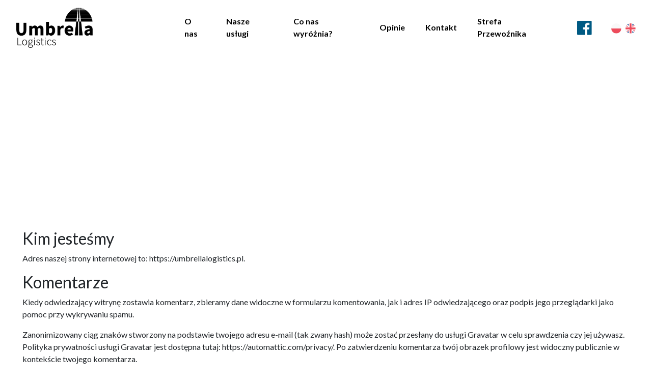

--- FILE ---
content_type: text/html; charset=UTF-8
request_url: https://umbrellalogistics.pl/?page_id=3
body_size: 5561
content:
<!DOCTYPE html>
<html class="no-js" lang="pl">
<head>
	
	<meta charset="utf-8">
	<link rel="stylesheet" media="print" onload="this.onload=null;this.media='all';" id="ao_optimized_gfonts" href="https://fonts.googleapis.com/css?family=Lato:italic00,300,400,700,900&amp;display=swap"><link rel="preconnect" href="https://fonts.googleapis.com">
<link rel="preconnect" href="https://fonts.gstatic.com" crossorigin>

	<meta name="description" content="">
	<meta name="viewport" content="width=device-width, initial-scale=1">
		<meta property="og:title" content="" />
	<link media="all" href="https://umbrellalogistics.pl/wp-content/cache/autoptimize/css/autoptimize_a259d772c93d817b1faa370292361497.css" rel="stylesheet"><title>Polityka prywatności - Umbrella Logistics</title>
	<meta name='robots' content='index, follow, max-image-preview:large, max-snippet:-1, max-video-preview:-1' />

	<!-- This site is optimized with the Yoast SEO plugin v20.5 - https://yoast.com/wordpress/plugins/seo/ -->
	<link rel="canonical" href="https://umbrellalogistics.pl/?page_id=3" />
	<meta property="og:locale" content="pl_PL" />
	<meta property="og:type" content="article" />
	<meta property="og:title" content="Polityka prywatności - Umbrella Logistics" />
	<meta property="og:description" content="Kim jesteśmy Adres naszej strony internetowej to: https://umbrellalogistics.pl. Komentarze Kiedy odwiedzający witrynę zostawia komentarz, zbieramy dane widoczne w formularzu komentowania, jak i adres IP odwiedzającego oraz podpis jego przeglądarki jako pomoc przy wykrywaniu spamu. Zanonimizowany ciąg znaków stworzony na podstawie twojego adresu e-mail (tak zwany hash) może zostać przesłany do usługi Gravatar w celu sprawdzenia [&hellip;]" />
	<meta property="og:url" content="https://umbrellalogistics.pl/?page_id=3" />
	<meta property="og:site_name" content="Umbrella Logistics" />
	<meta property="article:modified_time" content="2021-11-02T11:32:25+00:00" />
	<meta name="twitter:card" content="summary_large_image" />
	<meta name="twitter:label1" content="Szacowany czas czytania" />
	<meta name="twitter:data1" content="3 minuty" />
	<script type="application/ld+json" class="yoast-schema-graph">{"@context":"https://schema.org","@graph":[{"@type":"WebPage","@id":"https://umbrellalogistics.pl/?page_id=3","url":"https://umbrellalogistics.pl/?page_id=3","name":"Polityka prywatności - Umbrella Logistics","isPartOf":{"@id":"https://umbrellalogistics.pl/#website"},"datePublished":"2021-09-27T12:13:32+00:00","dateModified":"2021-11-02T11:32:25+00:00","breadcrumb":{"@id":"https://umbrellalogistics.pl/?page_id=3#breadcrumb"},"inLanguage":"pl-PL","potentialAction":[{"@type":"ReadAction","target":["https://umbrellalogistics.pl/?page_id=3"]}]},{"@type":"BreadcrumbList","@id":"https://umbrellalogistics.pl/?page_id=3#breadcrumb","itemListElement":[{"@type":"ListItem","position":1,"name":"Strona główna","item":"https://umbrellalogistics.pl/"},{"@type":"ListItem","position":2,"name":"Polityka prywatności"}]},{"@type":"WebSite","@id":"https://umbrellalogistics.pl/#website","url":"https://umbrellalogistics.pl/","name":"Umbrella Logistics","description":"Sprawdzony partner w biznesie.","publisher":{"@id":"https://umbrellalogistics.pl/#organization"},"potentialAction":[{"@type":"SearchAction","target":{"@type":"EntryPoint","urlTemplate":"https://umbrellalogistics.pl/?s={search_term_string}"},"query-input":"required name=search_term_string"}],"inLanguage":"pl-PL"},{"@type":"Organization","@id":"https://umbrellalogistics.pl/#organization","name":"Umbrella Logistics","url":"https://umbrellalogistics.pl/","logo":{"@type":"ImageObject","inLanguage":"pl-PL","@id":"https://umbrellalogistics.pl/#/schema/logo/image/","url":"https://umbrellalogistics.pl/wp-content/uploads/2024/02/cropped-umbrella_logistics-logo.png","contentUrl":"https://umbrellalogistics.pl/wp-content/uploads/2024/02/cropped-umbrella_logistics-logo.png","width":230,"height":121,"caption":"Umbrella Logistics"},"image":{"@id":"https://umbrellalogistics.pl/#/schema/logo/image/"}}]}</script>
	<!-- / Yoast SEO plugin. -->


<link href='https://fonts.gstatic.com' crossorigin='anonymous' rel='preconnect' />
<link rel="alternate" title="oEmbed (JSON)" type="application/json+oembed" href="https://umbrellalogistics.pl/index.php?rest_route=%2Foembed%2F1.0%2Fembed&#038;url=https%3A%2F%2Fumbrellalogistics.pl%2F%3Fpage_id%3D3" />
<link rel="alternate" title="oEmbed (XML)" type="text/xml+oembed" href="https://umbrellalogistics.pl/index.php?rest_route=%2Foembed%2F1.0%2Fembed&#038;url=https%3A%2F%2Fumbrellalogistics.pl%2F%3Fpage_id%3D3&#038;format=xml" />




<link rel='stylesheet' id='dashicons-css' href='https://umbrellalogistics.pl/wp-includes/css/dashicons.min.css?ver=6e0728ebb67d668afa587a54f804e703' type='text/css' media='all' />









<script type="text/javascript" src="https://umbrellalogistics.pl/wp-includes/js/jquery/jquery.min.js?ver=3.7.1" id="jquery-core-js"></script>


<link rel="https://api.w.org/" href="https://umbrellalogistics.pl/index.php?rest_route=/" /><link rel="alternate" title="JSON" type="application/json" href="https://umbrellalogistics.pl/index.php?rest_route=/wp/v2/pages/3" /><link rel="EditURI" type="application/rsd+xml" title="RSD" href="https://umbrellalogistics.pl/xmlrpc.php?rsd" />
<!-- start Simple Custom CSS and JS -->
<script>
  (function(){
  const  cz = document.createElement("script");
  cz.type = "text/javascript";
  cz.async = true;
  cz.src = "https://zone.cargo.link/contractor-zone.min.js"
  document.getElementsByTagName("head")[0].appendChild(cz)
  })();
</script>
<!-- end Simple Custom CSS and JS -->
<script>document.createElement( "picture" );if(!window.HTMLPictureElement && document.addEventListener) {window.addEventListener("DOMContentLoaded", function() {var s = document.createElement("script");s.src = "https://umbrellalogistics.pl/wp-content/plugins/webp-express/js/picturefill.min.js";document.body.appendChild(s);});}</script><link rel="icon" href="https://umbrellalogistics.pl/wp-content/uploads/2021/11/cropped-favicon-e1635863847374-32x32.png" sizes="32x32" />
<link rel="icon" href="https://umbrellalogistics.pl/wp-content/uploads/2021/11/cropped-favicon-e1635863847374-192x192.png" sizes="192x192" />
<link rel="apple-touch-icon" href="https://umbrellalogistics.pl/wp-content/uploads/2021/11/cropped-favicon-e1635863847374-180x180.png" />
<meta name="msapplication-TileImage" content="https://umbrellalogistics.pl/wp-content/uploads/2021/11/cropped-favicon-e1635863847374-270x270.png" />
		
			<script>
		window.jQuery = window.$ = jQuery;
	</script> 
</head>
<body data-rsssl=1 class="privacy-policy wp-singular page-template-default page page-id-3 wp-custom-logo wp-theme-theme">
	<header class="header-nav">
		<div class="my-container">
			<div class="row dfa">
				<div class="col-lg-3 col-4">
					<div class="logo">
						<a href="/">
							<picture><source srcset="https://umbrellalogistics.pl/wp-content/webp-express/webp-images/uploads/2024/02/cropped-umbrella_logistics-logo.png.webp" type="image/webp"><img alt="logo" width="190px" height="64px" class="img-fluid webpexpress-processed" src="https://umbrellalogistics.pl/wp-content/uploads/2024/02/cropped-umbrella_logistics-logo.png"></picture>						</a>
					</div>
				</div>
				<div class="mobile-hamburger">
					<div class="open-navigation">
						<div class="hamburger" id="hamburger-1">
							<span class="line"></span>
							<span class="line"></span>
							<span class="line"></span>
						</div>
					</div>
				</div>
				<div class="col-lg-9 col-12 safari">
					<div class="wrap-navi">
						<div class="menu-main-menu-container"><ul id="menu-main-menu" class="navbar-nav" itemscope itemtype="http://www.schema.org/SiteNavigationElement"><li  id="menu-item-53" class="menu-item menu-item-type-custom menu-item-object-custom menu-item-53 nav-item"><a itemprop="url" href="#o-nas" class="nav-link"><span itemprop="name">O nas</span></a></li>
<li  id="menu-item-54" class="menu-item menu-item-type-custom menu-item-object-custom menu-item-54 nav-item"><a itemprop="url" href="#nasze-uslugi" class="nav-link"><span itemprop="name">Nasze usługi</span></a></li>
<li  id="menu-item-55" class="menu-item menu-item-type-custom menu-item-object-custom menu-item-55 nav-item"><a itemprop="url" href="#co-nas-wyroznia" class="nav-link"><span itemprop="name">Co nas wyróżnia?</span></a></li>
<li  id="menu-item-57" class="menu-item menu-item-type-custom menu-item-object-custom menu-item-57 nav-item"><a itemprop="url" href="#opinie" class="nav-link"><span itemprop="name">Opinie</span></a></li>
<li  id="menu-item-58" class="menu-item menu-item-type-custom menu-item-object-custom menu-item-58 nav-item"><a itemprop="url" href="#kontakt" class="nav-link"><span itemprop="name">Kontakt</span></a></li>
<li  id="menu-item-399" class="menu-item menu-item-type-custom menu-item-object-custom menu-item-399 nav-item"><a itemprop="url" href="https://www.cargo.link/pl/#cl-contractor-zone" class="nav-link"><span itemprop="name">Strefa Przewoźnika</span></a></li>
<li  id="menu-item-289" class="menu-item menu-item-type-custom menu-item-object-custom menu-item-289 nav-item"><a target="_blank" rel="noopener noreferrer" itemprop="url" href="https://www.facebook.com/Umbrella-Logistics-101460838405862" class="nav-link menu-image-title-hide menu-image-not-hovered"><span itemprop="name"><span class="menu-image-title-hide menu-image-title">Facebook</span><img width="24" height="24" src="https://umbrellalogistics.pl/wp-content/uploads/2021/10/fb.svg" class="menu-image menu-image-title-hide" alt="" decoding="async" /></span></a></li>
<li  id="menu-item-288-pl" class="lang-item lang-item-4 lang-item-pl current-lang lang-item-first menu-item menu-item-type-custom menu-item-object-custom menu-item-288-pl nav-item"><a itemprop="url" href="https://umbrellalogistics.pl/?page_id=3" class="nav-link" hreflang="pl-PL" lang="pl-PL"><span itemprop="name"><img src="/wp-content/polylang/pl_PL.svg" alt="Polski" /></span></a></li>
<li  id="menu-item-288-en" class="lang-item lang-item-6 lang-item-en no-translation menu-item menu-item-type-custom menu-item-object-custom menu-item-288-en nav-item"><a itemprop="url" href="https://umbrellalogistics.pl/?lang=en" class="nav-link" hreflang="en-GB" lang="en-GB"><span itemprop="name"><img src="/wp-content/polylang/en_GB.svg" alt="English" /></span></a></li>
</ul></div>						<!--<img src="/wp-content/themes/theme/assets/img/fb.svg" alt="">-->

					</div>
				</div>
			</div>
		</div>
	</div>
</header> 
	<div class="header-bg" style="background-image: url();">
		<div class="container my-container">
			<div class="header-present">
				<h1>Polityka prywatności</h1>
			</div>
		</div>
	</div>
<div class="my-container container mt-5 mb-5">
	
<h2 class="wp-block-heading">Kim jesteśmy</h2>



<p>Adres naszej strony internetowej to: https://umbrellalogistics.pl.</p>



<h2 class="wp-block-heading">Komentarze</h2>



<p>Kiedy odwiedzający witrynę zostawia komentarz, zbieramy dane widoczne w formularzu komentowania, jak i adres IP odwiedzającego oraz podpis jego przeglądarki jako pomoc przy wykrywaniu spamu.</p>



<p>Zanonimizowany ciąg znaków stworzony na podstawie twojego adresu e-mail (tak zwany hash) może zostać przesłany do usługi Gravatar w celu sprawdzenia czy jej używasz. Polityka prywatności usługi Gravatar jest dostępna tutaj: https://automattic.com/privacy/. Po zatwierdzeniu komentarza twój obrazek profilowy jest widoczny publicznie w kontekście twojego komentarza.</p>



<h2 class="wp-block-heading">Media</h2>



<p>Jeśli jesteś zarejestrowanym użytkownikiem i wgrywasz na witrynę obrazki, powinieneś unikać przesyłania obrazków z tagami EXIF lokalizacji. Odwiedzający stronę mogą pobrać i odczytać pełne dane lokalizacyjne z obrazków w witrynie.</p>



<h2 class="wp-block-heading">Ciasteczka</h2>



<p>Jeśli zostawisz na naszej witrynie komentarz, będzie można wybrać opcję zapisu twojej nazwy, adresu e-mail i adresu strony internetowej w ciasteczkach, dzięki którym podczas pisania kolejnych komentarzy powyższe informacje będą już dogodnie uzupełnione. Ciasteczka wygasają po roku.</p>



<p>Jeśli odwiedzisz stronę logowania, utworzymy tymczasowe ciasteczko na potrzeby sprawdzenia czy twoja przeglądarka akceptuje ciasteczka. Nie zawiera ono żadnych danych osobistych i zostanie usunięte, kiedy przeglądarka zostanie zamknięta.</p>



<p>Podczas logowania tworzymy dodatkowo kilka ciasteczek potrzebnych do zapisu twoich informacji logowania oraz wybranych opcji ekranu. Ciasteczka logowania wygasają po dwóch dniach, a opcji ekranu po roku. Jeśli zaznaczysz opcję „Pamiętaj mnie”, logowanie wygaśnie po dwóch tygodniach. Jeśli wylogujesz się ze swojego konta, ciasteczka logowania zostaną usunięte.</p>



<p>Jeśli zmodyfikujesz albo opublikujesz artykuł, w twojej przeglądarce zostanie zapisane dodatkowe ciasteczko. To ciasteczko nie zawiera żadnych danych osobistych, wskazując po prostu na identyfikator przed chwilą edytowanego artykułu. Wygasa ono po 1 dniu.</p>



<h2 class="wp-block-heading">Osadzone treści z innych witryn</h2>



<p>Artykuły na tej witrynie mogą zawierać osadzone treści (np. filmy, obrazki, artykuły itp.). Osadzone treści z innych witryn zachowują się analogicznie do tego, jakby użytkownik odwiedził bezpośrednio konkretną witrynę.</p>



<p>Witryny mogą zbierać informacje o tobie, używać ciasteczek, dołączać dodatkowe, zewnętrzne systemy śledzenia i monitorować twoje interakcje z osadzonym materiałem, włączając w to śledzenie twoich interakcji z osadzonym materiałem jeśli posiadasz konto i jesteś zalogowany w tamtej witrynie.</p>



<h2 class="wp-block-heading">Z kim dzielimy się danymi</h2>



<p>Jeśli zażądasz zresetowania hasła, twój adres IP zostanie dołączony do wysyłanej wiadomości.</p>



<h2 class="wp-block-heading">Jak długo przechowujemy twoje dane</h2>



<p>Jeśli zostawisz komentarz, jego treść i metadane będą przechowywane przez czas nieokreślony. Dzięki temu jesteśmy w stanie rozpoznawać i zatwierdzać kolejne komentarze automatycznie, bez wysyłania ich do każdorazowej moderacji.</p>



<p>Dla użytkowników którzy zarejestrowali się na naszej stronie internetowej (jeśli tacy są), przechowujemy również informacje osobiste wprowadzone w profilu. Każdy użytkownik może dokonać wglądu, korekty albo skasować swoje informacje osobiste w dowolnej chwili (nie licząc nazwy użytkownika, której nie można zmienić). Administratorzy strony również mogą przeglądać i modyfikować te informacje.</p>



<h2 class="wp-block-heading">Jakie masz prawa do swoich danych</h2>



<p>Jeśli masz konto użytkownika albo dodałeś komentarze w tej witrynie, możesz zażądać dostarczenia pliku z wyeksportowanym kompletem twoich danych osobistych będących w naszym posiadaniu, w tym całość tych dostarczonych przez ciebie. Możesz również zażądać usunięcia przez nas całości twoich danych osobistych w naszym posiadaniu. Nie dotyczy to żadnych danych które jesteśmy zobligowani zachować ze względów administracyjnych, prawnych albo bezpieczeństwa.</p>



<h2 class="wp-block-heading">Gdzie przesyłamy dane</h2>



<p>Komentarze gości mogą być sprawdzane za pomocą automatycznej usługi wykrywania spamu.</p>
</div>
<footer>
	<div class="footer-bottom">
		<div class="my-container border-footer">
			<div class="row">
				<div class="col-lg-2 col-12">
					<div class="logo">
						<picture><source srcset="https://umbrellalogistics.pl/wp-content/webp-express/webp-images/uploads/2024/02/cropped-umbrella_logistics-logo.png.webp" type="image/webp"><img alt="logo" width="190px" height="64px" class="img-fluid webpexpress-processed" src="https://umbrellalogistics.pl/wp-content/uploads/2024/02/cropped-umbrella_logistics-logo.png"></picture>					</div>
				</div>
				<div class="col-lg-10 col-12">
					<div class="footer-info">
						<div class="menu-footer-container"><ul id="menu-footer" class="navbar-nav" itemscope itemtype="http://www.schema.org/SiteNavigationElement"><li  id="menu-item-262" class="menu-item menu-item-type-custom menu-item-object-custom menu-item-262 nav-item"><a itemprop="url" href="#o-nas" class="nav-link"><span itemprop="name">O nas</span></a></li>
<li  id="menu-item-263" class="menu-item menu-item-type-custom menu-item-object-custom menu-item-263 nav-item"><a itemprop="url" href="#nasze-uslugi" class="nav-link"><span itemprop="name">Nasze usługi</span></a></li>
<li  id="menu-item-265" class="menu-item menu-item-type-custom menu-item-object-custom menu-item-265 nav-item"><a itemprop="url" href="#co-nas-wyroznia" class="nav-link"><span itemprop="name">Co nas wyróżnia?</span></a></li>
<li  id="menu-item-267" class="menu-item menu-item-type-custom menu-item-object-custom menu-item-267 nav-item"><a itemprop="url" href="#opinie" class="nav-link"><span itemprop="name">Opinie</span></a></li>
<li  id="menu-item-268" class="menu-item menu-item-type-custom menu-item-object-custom menu-item-268 nav-item"><a itemprop="url" href="#kontakt" class="nav-link"><span itemprop="name">Kontakt</span></a></li>
<li  id="menu-item-271" class="menu-item menu-item-type-post_type menu-item-object-page menu-item-privacy-policy current-menu-item page_item page-item-3 current_page_item active menu-item-271 nav-item"><a itemprop="url" href="https://umbrellalogistics.pl/?page_id=3" class="nav-link" aria-current="page"><span itemprop="name">Polityka prywatności</span></a></li>
<li  id="menu-item-292" class="menu-item menu-item-type-custom menu-item-object-custom menu-item-292 nav-item"><a target="_blank" rel="noopener noreferrer" itemprop="url" href="https://www.facebook.com/Umbrella-Logistics-101460838405862" class="nav-link menu-image-title-hide menu-image-not-hovered"><span itemprop="name"><span class="menu-image-title-hide menu-image-title">Facebook</span><img width="24" height="24" src="https://umbrellalogistics.pl/wp-content/uploads/2021/10/fb.svg" class="menu-image menu-image-title-hide" alt="" decoding="async" loading="lazy" /></span></a></li>
<li  id="menu-item-291-pl" class="lang-item lang-item-4 lang-item-pl current-lang lang-item-first menu-item menu-item-type-custom menu-item-object-custom menu-item-291-pl nav-item"><a itemprop="url" href="https://umbrellalogistics.pl/?page_id=3" class="nav-link" hreflang="pl-PL" lang="pl-PL"><span itemprop="name"><img src="/wp-content/polylang/pl_PL.svg" alt="Polski" /></span></a></li>
<li  id="menu-item-291-en" class="lang-item lang-item-6 lang-item-en no-translation menu-item menu-item-type-custom menu-item-object-custom menu-item-291-en nav-item"><a itemprop="url" href="https://umbrellalogistics.pl/?lang=en" class="nav-link" hreflang="en-GB" lang="en-GB"><span itemprop="name"><img src="/wp-content/polylang/en_GB.svg" alt="English" /></span></a></li>
</ul></div>						
					</div>
				</div></div>
		</div>
	</div>
	<div class="copyright-footer">
						
						<p>Design: <a href="https://studiobanana.pl">Banana Design Studio</a></p>
					</div>
</footer>
<!-- Modal -->

	<script type="text/javascript">
		var source_div = "" + " .carousel-item";
	</script>
	
<script type="text/javascript" id="contact-form-7-js-extra">
/* <![CDATA[ */
var wpcf7 = {"api":{"root":"https://umbrellalogistics.pl/index.php?rest_route=/","namespace":"contact-form-7/v1"}};
//# sourceURL=contact-form-7-js-extra
/* ]]> */
</script>






<a href="#" class="back-to-top"><img src="/wp-content/themes/theme/assets/img/up-button.svg" alt=""></a>
<script defer src="https://umbrellalogistics.pl/wp-content/cache/autoptimize/js/autoptimize_6c040ac06d500ad54a98a775614ea0ed.js"></script></body>
</html>

--- FILE ---
content_type: text/html; charset=UTF-8
request_url: https://umbrellalogistics.pl/?page_id=3
body_size: 5586
content:
<!DOCTYPE html>
<html class="no-js" lang="pl">
<head>
	
	<meta charset="utf-8">
	<link rel="stylesheet" media="print" onload="this.onload=null;this.media='all';" id="ao_optimized_gfonts" href="https://fonts.googleapis.com/css?family=Lato:italic00,300,400,700,900&amp;display=swap"><link rel="preconnect" href="https://fonts.googleapis.com">
<link rel="preconnect" href="https://fonts.gstatic.com" crossorigin>

	<meta name="description" content="">
	<meta name="viewport" content="width=device-width, initial-scale=1">
		<meta property="og:title" content="" />
	<link media="all" href="https://umbrellalogistics.pl/wp-content/cache/autoptimize/css/autoptimize_a259d772c93d817b1faa370292361497.css" rel="stylesheet"><title>Polityka prywatności - Umbrella Logistics</title>
	<meta name='robots' content='index, follow, max-image-preview:large, max-snippet:-1, max-video-preview:-1' />

	<!-- This site is optimized with the Yoast SEO plugin v20.5 - https://yoast.com/wordpress/plugins/seo/ -->
	<link rel="canonical" href="https://umbrellalogistics.pl/?page_id=3" />
	<meta property="og:locale" content="pl_PL" />
	<meta property="og:type" content="article" />
	<meta property="og:title" content="Polityka prywatności - Umbrella Logistics" />
	<meta property="og:description" content="Kim jesteśmy Adres naszej strony internetowej to: https://umbrellalogistics.pl. Komentarze Kiedy odwiedzający witrynę zostawia komentarz, zbieramy dane widoczne w formularzu komentowania, jak i adres IP odwiedzającego oraz podpis jego przeglądarki jako pomoc przy wykrywaniu spamu. Zanonimizowany ciąg znaków stworzony na podstawie twojego adresu e-mail (tak zwany hash) może zostać przesłany do usługi Gravatar w celu sprawdzenia [&hellip;]" />
	<meta property="og:url" content="https://umbrellalogistics.pl/?page_id=3" />
	<meta property="og:site_name" content="Umbrella Logistics" />
	<meta property="article:modified_time" content="2021-11-02T11:32:25+00:00" />
	<meta name="twitter:card" content="summary_large_image" />
	<meta name="twitter:label1" content="Szacowany czas czytania" />
	<meta name="twitter:data1" content="3 minuty" />
	<script type="application/ld+json" class="yoast-schema-graph">{"@context":"https://schema.org","@graph":[{"@type":"WebPage","@id":"https://umbrellalogistics.pl/?page_id=3","url":"https://umbrellalogistics.pl/?page_id=3","name":"Polityka prywatności - Umbrella Logistics","isPartOf":{"@id":"https://umbrellalogistics.pl/#website"},"datePublished":"2021-09-27T12:13:32+00:00","dateModified":"2021-11-02T11:32:25+00:00","breadcrumb":{"@id":"https://umbrellalogistics.pl/?page_id=3#breadcrumb"},"inLanguage":"pl-PL","potentialAction":[{"@type":"ReadAction","target":["https://umbrellalogistics.pl/?page_id=3"]}]},{"@type":"BreadcrumbList","@id":"https://umbrellalogistics.pl/?page_id=3#breadcrumb","itemListElement":[{"@type":"ListItem","position":1,"name":"Strona główna","item":"https://umbrellalogistics.pl/"},{"@type":"ListItem","position":2,"name":"Polityka prywatności"}]},{"@type":"WebSite","@id":"https://umbrellalogistics.pl/#website","url":"https://umbrellalogistics.pl/","name":"Umbrella Logistics","description":"Sprawdzony partner w biznesie.","publisher":{"@id":"https://umbrellalogistics.pl/#organization"},"potentialAction":[{"@type":"SearchAction","target":{"@type":"EntryPoint","urlTemplate":"https://umbrellalogistics.pl/?s={search_term_string}"},"query-input":"required name=search_term_string"}],"inLanguage":"pl-PL"},{"@type":"Organization","@id":"https://umbrellalogistics.pl/#organization","name":"Umbrella Logistics","url":"https://umbrellalogistics.pl/","logo":{"@type":"ImageObject","inLanguage":"pl-PL","@id":"https://umbrellalogistics.pl/#/schema/logo/image/","url":"https://umbrellalogistics.pl/wp-content/uploads/2024/02/cropped-umbrella_logistics-logo.png","contentUrl":"https://umbrellalogistics.pl/wp-content/uploads/2024/02/cropped-umbrella_logistics-logo.png","width":230,"height":121,"caption":"Umbrella Logistics"},"image":{"@id":"https://umbrellalogistics.pl/#/schema/logo/image/"}}]}</script>
	<!-- / Yoast SEO plugin. -->


<link href='https://fonts.gstatic.com' crossorigin='anonymous' rel='preconnect' />
<link rel="alternate" title="oEmbed (JSON)" type="application/json+oembed" href="https://umbrellalogistics.pl/index.php?rest_route=%2Foembed%2F1.0%2Fembed&#038;url=https%3A%2F%2Fumbrellalogistics.pl%2F%3Fpage_id%3D3" />
<link rel="alternate" title="oEmbed (XML)" type="text/xml+oembed" href="https://umbrellalogistics.pl/index.php?rest_route=%2Foembed%2F1.0%2Fembed&#038;url=https%3A%2F%2Fumbrellalogistics.pl%2F%3Fpage_id%3D3&#038;format=xml" />




<link rel='stylesheet' id='dashicons-css' href='https://umbrellalogistics.pl/wp-includes/css/dashicons.min.css?ver=6e0728ebb67d668afa587a54f804e703' type='text/css' media='all' />









<script type="text/javascript" src="https://umbrellalogistics.pl/wp-includes/js/jquery/jquery.min.js?ver=3.7.1" id="jquery-core-js"></script>


<link rel="https://api.w.org/" href="https://umbrellalogistics.pl/index.php?rest_route=/" /><link rel="alternate" title="JSON" type="application/json" href="https://umbrellalogistics.pl/index.php?rest_route=/wp/v2/pages/3" /><link rel="EditURI" type="application/rsd+xml" title="RSD" href="https://umbrellalogistics.pl/xmlrpc.php?rsd" />
<!-- start Simple Custom CSS and JS -->
<script>
  (function(){
  const  cz = document.createElement("script");
  cz.type = "text/javascript";
  cz.async = true;
  cz.src = "https://zone.cargo.link/contractor-zone.min.js"
  document.getElementsByTagName("head")[0].appendChild(cz)
  })();
</script>
<!-- end Simple Custom CSS and JS -->
<script>document.createElement( "picture" );if(!window.HTMLPictureElement && document.addEventListener) {window.addEventListener("DOMContentLoaded", function() {var s = document.createElement("script");s.src = "https://umbrellalogistics.pl/wp-content/plugins/webp-express/js/picturefill.min.js";document.body.appendChild(s);});}</script><link rel="icon" href="https://umbrellalogistics.pl/wp-content/uploads/2021/11/cropped-favicon-e1635863847374-32x32.png" sizes="32x32" />
<link rel="icon" href="https://umbrellalogistics.pl/wp-content/uploads/2021/11/cropped-favicon-e1635863847374-192x192.png" sizes="192x192" />
<link rel="apple-touch-icon" href="https://umbrellalogistics.pl/wp-content/uploads/2021/11/cropped-favicon-e1635863847374-180x180.png" />
<meta name="msapplication-TileImage" content="https://umbrellalogistics.pl/wp-content/uploads/2021/11/cropped-favicon-e1635863847374-270x270.png" />
		
			<script>
		window.jQuery = window.$ = jQuery;
	</script> 
</head>
<body data-rsssl=1 class="privacy-policy wp-singular page-template-default page page-id-3 wp-custom-logo wp-theme-theme">
	<header class="header-nav">
		<div class="my-container">
			<div class="row dfa">
				<div class="col-lg-3 col-4">
					<div class="logo">
						<a href="/">
							<picture><source srcset="https://umbrellalogistics.pl/wp-content/webp-express/webp-images/uploads/2024/02/cropped-umbrella_logistics-logo.png.webp" type="image/webp"><img alt="logo" width="190px" height="64px" class="img-fluid webpexpress-processed" src="https://umbrellalogistics.pl/wp-content/uploads/2024/02/cropped-umbrella_logistics-logo.png"></picture>						</a>
					</div>
				</div>
				<div class="mobile-hamburger">
					<div class="open-navigation">
						<div class="hamburger" id="hamburger-1">
							<span class="line"></span>
							<span class="line"></span>
							<span class="line"></span>
						</div>
					</div>
				</div>
				<div class="col-lg-9 col-12 safari">
					<div class="wrap-navi">
						<div class="menu-main-menu-container"><ul id="menu-main-menu" class="navbar-nav" itemscope itemtype="http://www.schema.org/SiteNavigationElement"><li  id="menu-item-53" class="menu-item menu-item-type-custom menu-item-object-custom menu-item-53 nav-item"><a itemprop="url" href="#o-nas" class="nav-link"><span itemprop="name">O nas</span></a></li>
<li  id="menu-item-54" class="menu-item menu-item-type-custom menu-item-object-custom menu-item-54 nav-item"><a itemprop="url" href="#nasze-uslugi" class="nav-link"><span itemprop="name">Nasze usługi</span></a></li>
<li  id="menu-item-55" class="menu-item menu-item-type-custom menu-item-object-custom menu-item-55 nav-item"><a itemprop="url" href="#co-nas-wyroznia" class="nav-link"><span itemprop="name">Co nas wyróżnia?</span></a></li>
<li  id="menu-item-57" class="menu-item menu-item-type-custom menu-item-object-custom menu-item-57 nav-item"><a itemprop="url" href="#opinie" class="nav-link"><span itemprop="name">Opinie</span></a></li>
<li  id="menu-item-58" class="menu-item menu-item-type-custom menu-item-object-custom menu-item-58 nav-item"><a itemprop="url" href="#kontakt" class="nav-link"><span itemprop="name">Kontakt</span></a></li>
<li  id="menu-item-399" class="menu-item menu-item-type-custom menu-item-object-custom menu-item-399 nav-item"><a itemprop="url" href="https://www.cargo.link/pl/#cl-contractor-zone" class="nav-link"><span itemprop="name">Strefa Przewoźnika</span></a></li>
<li  id="menu-item-289" class="menu-item menu-item-type-custom menu-item-object-custom menu-item-289 nav-item"><a target="_blank" rel="noopener noreferrer" itemprop="url" href="https://www.facebook.com/Umbrella-Logistics-101460838405862" class="nav-link menu-image-title-hide menu-image-not-hovered"><span itemprop="name"><span class="menu-image-title-hide menu-image-title">Facebook</span><img width="24" height="24" src="https://umbrellalogistics.pl/wp-content/uploads/2021/10/fb.svg" class="menu-image menu-image-title-hide" alt="" decoding="async" /></span></a></li>
<li  id="menu-item-288-pl" class="lang-item lang-item-4 lang-item-pl current-lang lang-item-first menu-item menu-item-type-custom menu-item-object-custom menu-item-288-pl nav-item"><a itemprop="url" href="https://umbrellalogistics.pl/?page_id=3" class="nav-link" hreflang="pl-PL" lang="pl-PL"><span itemprop="name"><img src="/wp-content/polylang/pl_PL.svg" alt="Polski" /></span></a></li>
<li  id="menu-item-288-en" class="lang-item lang-item-6 lang-item-en no-translation menu-item menu-item-type-custom menu-item-object-custom menu-item-288-en nav-item"><a itemprop="url" href="https://umbrellalogistics.pl/?lang=en" class="nav-link" hreflang="en-GB" lang="en-GB"><span itemprop="name"><img src="/wp-content/polylang/en_GB.svg" alt="English" /></span></a></li>
</ul></div>						<!--<img src="/wp-content/themes/theme/assets/img/fb.svg" alt="">-->

					</div>
				</div>
			</div>
		</div>
	</div>
</header> 
	<div class="header-bg" style="background-image: url();">
		<div class="container my-container">
			<div class="header-present">
				<h1>Polityka prywatności</h1>
			</div>
		</div>
	</div>
<div class="my-container container mt-5 mb-5">
	
<h2 class="wp-block-heading">Kim jesteśmy</h2>



<p>Adres naszej strony internetowej to: https://umbrellalogistics.pl.</p>



<h2 class="wp-block-heading">Komentarze</h2>



<p>Kiedy odwiedzający witrynę zostawia komentarz, zbieramy dane widoczne w formularzu komentowania, jak i adres IP odwiedzającego oraz podpis jego przeglądarki jako pomoc przy wykrywaniu spamu.</p>



<p>Zanonimizowany ciąg znaków stworzony na podstawie twojego adresu e-mail (tak zwany hash) może zostać przesłany do usługi Gravatar w celu sprawdzenia czy jej używasz. Polityka prywatności usługi Gravatar jest dostępna tutaj: https://automattic.com/privacy/. Po zatwierdzeniu komentarza twój obrazek profilowy jest widoczny publicznie w kontekście twojego komentarza.</p>



<h2 class="wp-block-heading">Media</h2>



<p>Jeśli jesteś zarejestrowanym użytkownikiem i wgrywasz na witrynę obrazki, powinieneś unikać przesyłania obrazków z tagami EXIF lokalizacji. Odwiedzający stronę mogą pobrać i odczytać pełne dane lokalizacyjne z obrazków w witrynie.</p>



<h2 class="wp-block-heading">Ciasteczka</h2>



<p>Jeśli zostawisz na naszej witrynie komentarz, będzie można wybrać opcję zapisu twojej nazwy, adresu e-mail i adresu strony internetowej w ciasteczkach, dzięki którym podczas pisania kolejnych komentarzy powyższe informacje będą już dogodnie uzupełnione. Ciasteczka wygasają po roku.</p>



<p>Jeśli odwiedzisz stronę logowania, utworzymy tymczasowe ciasteczko na potrzeby sprawdzenia czy twoja przeglądarka akceptuje ciasteczka. Nie zawiera ono żadnych danych osobistych i zostanie usunięte, kiedy przeglądarka zostanie zamknięta.</p>



<p>Podczas logowania tworzymy dodatkowo kilka ciasteczek potrzebnych do zapisu twoich informacji logowania oraz wybranych opcji ekranu. Ciasteczka logowania wygasają po dwóch dniach, a opcji ekranu po roku. Jeśli zaznaczysz opcję „Pamiętaj mnie”, logowanie wygaśnie po dwóch tygodniach. Jeśli wylogujesz się ze swojego konta, ciasteczka logowania zostaną usunięte.</p>



<p>Jeśli zmodyfikujesz albo opublikujesz artykuł, w twojej przeglądarce zostanie zapisane dodatkowe ciasteczko. To ciasteczko nie zawiera żadnych danych osobistych, wskazując po prostu na identyfikator przed chwilą edytowanego artykułu. Wygasa ono po 1 dniu.</p>



<h2 class="wp-block-heading">Osadzone treści z innych witryn</h2>



<p>Artykuły na tej witrynie mogą zawierać osadzone treści (np. filmy, obrazki, artykuły itp.). Osadzone treści z innych witryn zachowują się analogicznie do tego, jakby użytkownik odwiedził bezpośrednio konkretną witrynę.</p>



<p>Witryny mogą zbierać informacje o tobie, używać ciasteczek, dołączać dodatkowe, zewnętrzne systemy śledzenia i monitorować twoje interakcje z osadzonym materiałem, włączając w to śledzenie twoich interakcji z osadzonym materiałem jeśli posiadasz konto i jesteś zalogowany w tamtej witrynie.</p>



<h2 class="wp-block-heading">Z kim dzielimy się danymi</h2>



<p>Jeśli zażądasz zresetowania hasła, twój adres IP zostanie dołączony do wysyłanej wiadomości.</p>



<h2 class="wp-block-heading">Jak długo przechowujemy twoje dane</h2>



<p>Jeśli zostawisz komentarz, jego treść i metadane będą przechowywane przez czas nieokreślony. Dzięki temu jesteśmy w stanie rozpoznawać i zatwierdzać kolejne komentarze automatycznie, bez wysyłania ich do każdorazowej moderacji.</p>



<p>Dla użytkowników którzy zarejestrowali się na naszej stronie internetowej (jeśli tacy są), przechowujemy również informacje osobiste wprowadzone w profilu. Każdy użytkownik może dokonać wglądu, korekty albo skasować swoje informacje osobiste w dowolnej chwili (nie licząc nazwy użytkownika, której nie można zmienić). Administratorzy strony również mogą przeglądać i modyfikować te informacje.</p>



<h2 class="wp-block-heading">Jakie masz prawa do swoich danych</h2>



<p>Jeśli masz konto użytkownika albo dodałeś komentarze w tej witrynie, możesz zażądać dostarczenia pliku z wyeksportowanym kompletem twoich danych osobistych będących w naszym posiadaniu, w tym całość tych dostarczonych przez ciebie. Możesz również zażądać usunięcia przez nas całości twoich danych osobistych w naszym posiadaniu. Nie dotyczy to żadnych danych które jesteśmy zobligowani zachować ze względów administracyjnych, prawnych albo bezpieczeństwa.</p>



<h2 class="wp-block-heading">Gdzie przesyłamy dane</h2>



<p>Komentarze gości mogą być sprawdzane za pomocą automatycznej usługi wykrywania spamu.</p>
</div>
<footer>
	<div class="footer-bottom">
		<div class="my-container border-footer">
			<div class="row">
				<div class="col-lg-2 col-12">
					<div class="logo">
						<picture><source srcset="https://umbrellalogistics.pl/wp-content/webp-express/webp-images/uploads/2024/02/cropped-umbrella_logistics-logo.png.webp" type="image/webp"><img alt="logo" width="190px" height="64px" class="img-fluid webpexpress-processed" src="https://umbrellalogistics.pl/wp-content/uploads/2024/02/cropped-umbrella_logistics-logo.png"></picture>					</div>
				</div>
				<div class="col-lg-10 col-12">
					<div class="footer-info">
						<div class="menu-footer-container"><ul id="menu-footer" class="navbar-nav" itemscope itemtype="http://www.schema.org/SiteNavigationElement"><li  id="menu-item-262" class="menu-item menu-item-type-custom menu-item-object-custom menu-item-262 nav-item"><a itemprop="url" href="#o-nas" class="nav-link"><span itemprop="name">O nas</span></a></li>
<li  id="menu-item-263" class="menu-item menu-item-type-custom menu-item-object-custom menu-item-263 nav-item"><a itemprop="url" href="#nasze-uslugi" class="nav-link"><span itemprop="name">Nasze usługi</span></a></li>
<li  id="menu-item-265" class="menu-item menu-item-type-custom menu-item-object-custom menu-item-265 nav-item"><a itemprop="url" href="#co-nas-wyroznia" class="nav-link"><span itemprop="name">Co nas wyróżnia?</span></a></li>
<li  id="menu-item-267" class="menu-item menu-item-type-custom menu-item-object-custom menu-item-267 nav-item"><a itemprop="url" href="#opinie" class="nav-link"><span itemprop="name">Opinie</span></a></li>
<li  id="menu-item-268" class="menu-item menu-item-type-custom menu-item-object-custom menu-item-268 nav-item"><a itemprop="url" href="#kontakt" class="nav-link"><span itemprop="name">Kontakt</span></a></li>
<li  id="menu-item-271" class="menu-item menu-item-type-post_type menu-item-object-page menu-item-privacy-policy current-menu-item page_item page-item-3 current_page_item active menu-item-271 nav-item"><a itemprop="url" href="https://umbrellalogistics.pl/?page_id=3" class="nav-link" aria-current="page"><span itemprop="name">Polityka prywatności</span></a></li>
<li  id="menu-item-292" class="menu-item menu-item-type-custom menu-item-object-custom menu-item-292 nav-item"><a target="_blank" rel="noopener noreferrer" itemprop="url" href="https://www.facebook.com/Umbrella-Logistics-101460838405862" class="nav-link menu-image-title-hide menu-image-not-hovered"><span itemprop="name"><span class="menu-image-title-hide menu-image-title">Facebook</span><img width="24" height="24" src="https://umbrellalogistics.pl/wp-content/uploads/2021/10/fb.svg" class="menu-image menu-image-title-hide" alt="" decoding="async" loading="lazy" /></span></a></li>
<li  id="menu-item-291-pl" class="lang-item lang-item-4 lang-item-pl current-lang lang-item-first menu-item menu-item-type-custom menu-item-object-custom menu-item-291-pl nav-item"><a itemprop="url" href="https://umbrellalogistics.pl/?page_id=3" class="nav-link" hreflang="pl-PL" lang="pl-PL"><span itemprop="name"><img src="/wp-content/polylang/pl_PL.svg" alt="Polski" /></span></a></li>
<li  id="menu-item-291-en" class="lang-item lang-item-6 lang-item-en no-translation menu-item menu-item-type-custom menu-item-object-custom menu-item-291-en nav-item"><a itemprop="url" href="https://umbrellalogistics.pl/?lang=en" class="nav-link" hreflang="en-GB" lang="en-GB"><span itemprop="name"><img src="/wp-content/polylang/en_GB.svg" alt="English" /></span></a></li>
</ul></div>						
					</div>
				</div></div>
		</div>
	</div>
	<div class="copyright-footer">
						
						<p>Design: <a href="https://studiobanana.pl">Banana Design Studio</a></p>
					</div>
</footer>
<!-- Modal -->

	<script type="text/javascript">
		var source_div = "" + " .carousel-item";
	</script>
	
<script type="text/javascript" id="contact-form-7-js-extra">
/* <![CDATA[ */
var wpcf7 = {"api":{"root":"https://umbrellalogistics.pl/index.php?rest_route=/","namespace":"contact-form-7/v1"}};
//# sourceURL=contact-form-7-js-extra
/* ]]> */
</script>






<a href="#" class="back-to-top"><img src="/wp-content/themes/theme/assets/img/up-button.svg" alt=""></a>
<script defer src="https://umbrellalogistics.pl/wp-content/cache/autoptimize/js/autoptimize_6c040ac06d500ad54a98a775614ea0ed.js"></script></body>
</html>

--- FILE ---
content_type: image/svg+xml
request_url: https://umbrellalogistics.pl/wp-content/polylang/pl_PL.svg
body_size: 187
content:
<svg xmlns="http://www.w3.org/2000/svg" width="20.526" height="20.526" viewBox="0 0 20.526 20.526"><g transform="translate(0 0)"><path d="M3149.867,4210.021a10.263,10.263,0,0,1,10.263,10.263H3139.6A10.263,10.263,0,0,1,3149.867,4210.021Z" transform="translate(-3139.604 -4210.021)" fill="#f9f9f9"/><path d="M3149.867,4299.549a10.263,10.263,0,0,1-10.263-10.263h20.526A10.263,10.263,0,0,1,3149.867,4299.549Z" transform="translate(-3139.604 -4279.023)" fill="#ed4c5c"/></g></svg>

--- FILE ---
content_type: image/svg+xml
request_url: https://umbrellalogistics.pl/wp-content/themes/theme/assets/img/up-button.svg
body_size: 209
content:
<svg xmlns="http://www.w3.org/2000/svg" width="50" height="50" viewBox="0 0 50 50"><g transform="translate(-398 -3964.475)"><circle cx="25" cy="25" r="25" transform="translate(398 3964.475)" fill="#1a4039"/><g transform="translate(430.506 3984.856) rotate(90)"><line x2="9.238" y2="7.506" transform="translate(0 7.506)" fill="none" stroke="#fff" stroke-linecap="round" stroke-width="2"/><line y1="7.506" x2="9.238" transform="translate(0)" fill="none" stroke="#fff" stroke-linecap="round" stroke-width="2"/></g></g></svg>

--- FILE ---
content_type: application/javascript; charset=utf-8
request_url: https://zone.cargo.link/contractor-zone.min.js
body_size: 1032
content:
window.onload = (event) => {
  const hashUrl = {
    '#cl-contractor-zone': 'https://zone.cargo.link?app=',
    '#cl-contractor-zone-op': 'https://zone.cargo.link/op/?app=&key=',
  }

  const style = document.createElement('style');
  style.textContent = `
    .cz-modal {
      display: none;
      position: fixed;
      z-index: 99999;
      left: 0;
      top: 0;
      width: 100%;
      height: 100%;
      overflow: auto;
      background-color: #e0e0e0;
    }
    #cz-embed-page {
      position:fixed;
      top:0;
      left:0;
      bottom:0;
      right:0;
      width:100%;
      height:100%;
      border:none;
      margin:0;
      padding:0;
      overflow:hidden;
      z-index:10000;
    }
    .loader-wrapper {
      display: grid;
      place-content: center;
      height: 100%;
    }
    .loader {
      border: 16px solid #f3f3f3;
      border-top: 16px solid #3498db;
      border-radius: 50%;
      width: 80px;
      height: 80px;
      animation: spin 2s linear infinite;
    }
    @keyframes spin {
      0% { transform: rotate(0deg); }
      100% { transform: rotate(360deg); }
    }
    .cz-modal-content {
      background-color: #fefefe;
      width: 100vw;
      height: 100%;
    }
    #cz-close {
      color: #fff;
      font-size: 44px;
      position: absolute;
      border-radius: 50%;
      width: 50px;
      height: 50px;
      top: 5px;
      right: 25px;
      font-weight: bold;
      z-index: 10001;
      margin: 0 auto;
      display: flex;
      justify-content: center;
      align-items: center;
      transition: all .2s linear
    }
    #cz-close:hover,
    #cz-close:focus {
      background: #ffffff3d;
      text-decoration: none;
      cursor: pointer;
      transition: all .2s linear
    }
  `;
  const modalParent = document.createElement("div");
  modalParent.innerHTML = `
  <div id="cz-modal" class="cz-modal">
    <div class="cz-modal-content">
      <span id="cz-close">&times;</span>
      <div class="loader-wrapper"><div class="loader"></div></div>
      <iframe id="cz-embed-page" loading="lazy" src="#" referrerpolicy="no-referrer-when-downgrade">
    </div>
  </div>
  `;
  document.body.appendChild(modalParent)
  document.head.appendChild(style);
  const modal = document.getElementById("cz-modal");
  const iframe = document.getElementById("cz-embed-page");

  document.getElementById("cz-close").onclick = () => {
    document.location.hash = "";
    modal.style.display = "none";
  }

  window.onclick = (event) => {
    if (event.target == modal) {
      modal.style.display = "none";
    }
  }

  Object.entries(hashUrl).forEach(([hashTag, url]) => {
    const el = document.querySelector(`[href$="${hashTag}"]`);
    if (!el) return;
    el.onclick = (event) => {
      event.preventDefault()
      iframe.contentWindow.location.replace('about:blank');
      setTimeout(() => iframe.src=url+`&_=${Date.now()}`, 500);
      modal.style.display = "block";
    }
  })
}




--- FILE ---
content_type: image/svg+xml
request_url: https://umbrellalogistics.pl/wp-content/polylang/pl_PL.svg
body_size: 187
content:
<svg xmlns="http://www.w3.org/2000/svg" width="20.526" height="20.526" viewBox="0 0 20.526 20.526"><g transform="translate(0 0)"><path d="M3149.867,4210.021a10.263,10.263,0,0,1,10.263,10.263H3139.6A10.263,10.263,0,0,1,3149.867,4210.021Z" transform="translate(-3139.604 -4210.021)" fill="#f9f9f9"/><path d="M3149.867,4299.549a10.263,10.263,0,0,1-10.263-10.263h20.526A10.263,10.263,0,0,1,3149.867,4299.549Z" transform="translate(-3139.604 -4279.023)" fill="#ed4c5c"/></g></svg>

--- FILE ---
content_type: image/svg+xml
request_url: https://umbrellalogistics.pl/wp-content/polylang/en_GB.svg
body_size: 1056
content:
<svg xmlns="http://www.w3.org/2000/svg" width="20.526" height="20.526" viewBox="0 0 20.526 20.526"><path d="M3514.422,1373.615v-4.727l-3.528,2.6A10.254,10.254,0,0,0,3514.422,1373.615Z" transform="translate(-3507.58 -1353.676)" fill="#2a5f9e"/><path d="M3774.712,1373.432a10.254,10.254,0,0,0,3.538-2.135l-3.537-2.6Z" transform="translate(-3761.028 -1353.492)" fill="#2a5f9e"/><path d="M3441.5,1329.994a10.141,10.141,0,0,0,.4.98l1.33-.98Z" transform="translate(-3440.917 -1316.31)" fill="#2a5f9e"/><path d="M3889.7,1329.994l1.332.981a10.422,10.422,0,0,0,.4-.981Z" transform="translate(-3871.494 -1316.31)" fill="#2a5f9e"/><path d="M3438.96,1295.182h-7.135a10.147,10.147,0,0,0,.38,1.368h1.735l-1.331.98a10.226,10.226,0,0,0,.955,1.607l3.529-2.587h1.368v.708l-4.005,2.95c.155.162.312.32.477.471l3.528-2.6v4.727a10.169,10.169,0,0,0,1.368.381v-8h-.87Z" transform="translate(-3431.62 -1282.866)" fill="#fff"/><path d="M3747.9,1295.182h-8v8.005a10.09,10.09,0,0,0,1.368-.381v-4.734l3.537,2.6a10.25,10.25,0,0,0,1.287-1.431l-3.645-2.69h2.316l2.074,1.529h0q.149-.269.281-.549l-1.332-.981h1.736A10.183,10.183,0,0,0,3747.9,1295.182Z" transform="translate(-3727.584 -1282.866)" fill="#fff"/><path d="M3476.36,1332.6a10.247,10.247,0,0,0,.872,1.046l.009.01,4.005-2.95v-.708h-1.353Z" transform="translate(-3474.403 -1316.31)" fill="#ed4c5c"/><path d="M3804.842,1329.994l3.644,2.684c.127-.171.247-.347.363-.526l.052-.082c.113-.179.223-.361.326-.547l-2.074-1.529Z" transform="translate(-3789.973 -1316.31)" fill="#ed4c5c"/><path d="M3774.712,996.777v4.727l3.528-2.6A10.271,10.271,0,0,0,3774.712,996.777Z" transform="translate(-3761.028 -996.191)" fill="#2a5f9e"/><path d="M3514.188,996.777a10.256,10.256,0,0,0-3.538,2.135l3.537,2.6Z" transform="translate(-3507.346 -996.191)" fill="#2a5f9e"/><path d="M3891.452,1131.969a10.133,10.133,0,0,0-.4-.98l-1.331.98Z" transform="translate(-3871.512 -1125.126)" fill="#2a5f9e"/><path d="M3443.24,1131.96l-1.332-.981a10.174,10.174,0,0,0-.4.981Z" transform="translate(-3440.917 -1125.118)" fill="#2a5f9e"/><path d="M3740.769,995.1h7.135a10.23,10.23,0,0,0-.38-1.368h-1.735l1.331-.98a10.253,10.253,0,0,0-.955-1.607l-3.53,2.587h-1.367v-.708l4-2.95c-.154-.162-.312-.32-.477-.471l-3.528,2.6v-4.727a10.2,10.2,0,0,0-1.368-.38v8h.87Z" transform="translate(-3727.584 -986.893)" fill="#fff"/><path d="M3431.826,995.1h8v-8a10.124,10.124,0,0,0-1.368.38v4.734l-3.537-2.6a10.286,10.286,0,0,0-1.287,1.431l3.645,2.689h-2.316l-2.074-1.529h0q-.149.269-.281.549l1.332.981h-1.736A10.092,10.092,0,0,0,3431.826,995.1Z" transform="translate(-3431.62 -986.893)" fill="#fff"/><path d="M3779.6,1063.916a10.123,10.123,0,0,0-.872-1.046l-.009-.01-4.005,2.95v.708h1.353Z" transform="translate(-3761.028 -1059.676)" fill="#ed4c5c"/><path d="M3463.339,1090.322l-3.644-2.684c-.127.171-.248.347-.364.526l-.052.082c-.114.179-.223.361-.326.547l2.074,1.529Z" transform="translate(-3457.682 -1083.48)" fill="#ed4c5c"/><path d="M3446.907,990.078h-8v-8a10.337,10.337,0,0,0-4.105,0v8h-8a10.339,10.339,0,0,0,0,4.105h8v8a10.342,10.342,0,0,0,4.105,0v-8h8a10.339,10.339,0,0,0,0-4.105Z" transform="translate(-3426.587 -981.868)" fill="#ed4c5c"/></svg>

--- FILE ---
content_type: image/svg+xml
request_url: https://umbrellalogistics.pl/wp-content/polylang/en_GB.svg
body_size: 1056
content:
<svg xmlns="http://www.w3.org/2000/svg" width="20.526" height="20.526" viewBox="0 0 20.526 20.526"><path d="M3514.422,1373.615v-4.727l-3.528,2.6A10.254,10.254,0,0,0,3514.422,1373.615Z" transform="translate(-3507.58 -1353.676)" fill="#2a5f9e"/><path d="M3774.712,1373.432a10.254,10.254,0,0,0,3.538-2.135l-3.537-2.6Z" transform="translate(-3761.028 -1353.492)" fill="#2a5f9e"/><path d="M3441.5,1329.994a10.141,10.141,0,0,0,.4.98l1.33-.98Z" transform="translate(-3440.917 -1316.31)" fill="#2a5f9e"/><path d="M3889.7,1329.994l1.332.981a10.422,10.422,0,0,0,.4-.981Z" transform="translate(-3871.494 -1316.31)" fill="#2a5f9e"/><path d="M3438.96,1295.182h-7.135a10.147,10.147,0,0,0,.38,1.368h1.735l-1.331.98a10.226,10.226,0,0,0,.955,1.607l3.529-2.587h1.368v.708l-4.005,2.95c.155.162.312.32.477.471l3.528-2.6v4.727a10.169,10.169,0,0,0,1.368.381v-8h-.87Z" transform="translate(-3431.62 -1282.866)" fill="#fff"/><path d="M3747.9,1295.182h-8v8.005a10.09,10.09,0,0,0,1.368-.381v-4.734l3.537,2.6a10.25,10.25,0,0,0,1.287-1.431l-3.645-2.69h2.316l2.074,1.529h0q.149-.269.281-.549l-1.332-.981h1.736A10.183,10.183,0,0,0,3747.9,1295.182Z" transform="translate(-3727.584 -1282.866)" fill="#fff"/><path d="M3476.36,1332.6a10.247,10.247,0,0,0,.872,1.046l.009.01,4.005-2.95v-.708h-1.353Z" transform="translate(-3474.403 -1316.31)" fill="#ed4c5c"/><path d="M3804.842,1329.994l3.644,2.684c.127-.171.247-.347.363-.526l.052-.082c.113-.179.223-.361.326-.547l-2.074-1.529Z" transform="translate(-3789.973 -1316.31)" fill="#ed4c5c"/><path d="M3774.712,996.777v4.727l3.528-2.6A10.271,10.271,0,0,0,3774.712,996.777Z" transform="translate(-3761.028 -996.191)" fill="#2a5f9e"/><path d="M3514.188,996.777a10.256,10.256,0,0,0-3.538,2.135l3.537,2.6Z" transform="translate(-3507.346 -996.191)" fill="#2a5f9e"/><path d="M3891.452,1131.969a10.133,10.133,0,0,0-.4-.98l-1.331.98Z" transform="translate(-3871.512 -1125.126)" fill="#2a5f9e"/><path d="M3443.24,1131.96l-1.332-.981a10.174,10.174,0,0,0-.4.981Z" transform="translate(-3440.917 -1125.118)" fill="#2a5f9e"/><path d="M3740.769,995.1h7.135a10.23,10.23,0,0,0-.38-1.368h-1.735l1.331-.98a10.253,10.253,0,0,0-.955-1.607l-3.53,2.587h-1.367v-.708l4-2.95c-.154-.162-.312-.32-.477-.471l-3.528,2.6v-4.727a10.2,10.2,0,0,0-1.368-.38v8h.87Z" transform="translate(-3727.584 -986.893)" fill="#fff"/><path d="M3431.826,995.1h8v-8a10.124,10.124,0,0,0-1.368.38v4.734l-3.537-2.6a10.286,10.286,0,0,0-1.287,1.431l3.645,2.689h-2.316l-2.074-1.529h0q-.149.269-.281.549l1.332.981h-1.736A10.092,10.092,0,0,0,3431.826,995.1Z" transform="translate(-3431.62 -986.893)" fill="#fff"/><path d="M3779.6,1063.916a10.123,10.123,0,0,0-.872-1.046l-.009-.01-4.005,2.95v.708h1.353Z" transform="translate(-3761.028 -1059.676)" fill="#ed4c5c"/><path d="M3463.339,1090.322l-3.644-2.684c-.127.171-.248.347-.364.526l-.052.082c-.114.179-.223.361-.326.547l2.074,1.529Z" transform="translate(-3457.682 -1083.48)" fill="#ed4c5c"/><path d="M3446.907,990.078h-8v-8a10.337,10.337,0,0,0-4.105,0v8h-8a10.339,10.339,0,0,0,0,4.105h8v8a10.342,10.342,0,0,0,4.105,0v-8h8a10.339,10.339,0,0,0,0-4.105Z" transform="translate(-3426.587 -981.868)" fill="#ed4c5c"/></svg>

--- FILE ---
content_type: image/svg+xml
request_url: https://umbrellalogistics.pl/wp-content/themes/theme/assets/img/up-button.svg
body_size: 209
content:
<svg xmlns="http://www.w3.org/2000/svg" width="50" height="50" viewBox="0 0 50 50"><g transform="translate(-398 -3964.475)"><circle cx="25" cy="25" r="25" transform="translate(398 3964.475)" fill="#1a4039"/><g transform="translate(430.506 3984.856) rotate(90)"><line x2="9.238" y2="7.506" transform="translate(0 7.506)" fill="none" stroke="#fff" stroke-linecap="round" stroke-width="2"/><line y1="7.506" x2="9.238" transform="translate(0)" fill="none" stroke="#fff" stroke-linecap="round" stroke-width="2"/></g></g></svg>

--- FILE ---
content_type: application/javascript; charset=utf-8
request_url: https://zone.cargo.link/contractor-zone.min.js
body_size: 1033
content:
window.onload = (event) => {
  const hashUrl = {
    '#cl-contractor-zone': 'https://zone.cargo.link?app=',
    '#cl-contractor-zone-op': 'https://zone.cargo.link/op/?app=&key=',
  }

  const style = document.createElement('style');
  style.textContent = `
    .cz-modal {
      display: none;
      position: fixed;
      z-index: 99999;
      left: 0;
      top: 0;
      width: 100%;
      height: 100%;
      overflow: auto;
      background-color: #e0e0e0;
    }
    #cz-embed-page {
      position:fixed;
      top:0;
      left:0;
      bottom:0;
      right:0;
      width:100%;
      height:100%;
      border:none;
      margin:0;
      padding:0;
      overflow:hidden;
      z-index:10000;
    }
    .loader-wrapper {
      display: grid;
      place-content: center;
      height: 100%;
    }
    .loader {
      border: 16px solid #f3f3f3;
      border-top: 16px solid #3498db;
      border-radius: 50%;
      width: 80px;
      height: 80px;
      animation: spin 2s linear infinite;
    }
    @keyframes spin {
      0% { transform: rotate(0deg); }
      100% { transform: rotate(360deg); }
    }
    .cz-modal-content {
      background-color: #fefefe;
      width: 100vw;
      height: 100%;
    }
    #cz-close {
      color: #fff;
      font-size: 44px;
      position: absolute;
      border-radius: 50%;
      width: 50px;
      height: 50px;
      top: 5px;
      right: 25px;
      font-weight: bold;
      z-index: 10001;
      margin: 0 auto;
      display: flex;
      justify-content: center;
      align-items: center;
      transition: all .2s linear
    }
    #cz-close:hover,
    #cz-close:focus {
      background: #ffffff3d;
      text-decoration: none;
      cursor: pointer;
      transition: all .2s linear
    }
  `;
  const modalParent = document.createElement("div");
  modalParent.innerHTML = `
  <div id="cz-modal" class="cz-modal">
    <div class="cz-modal-content">
      <span id="cz-close">&times;</span>
      <div class="loader-wrapper"><div class="loader"></div></div>
      <iframe id="cz-embed-page" loading="lazy" src="#" referrerpolicy="no-referrer-when-downgrade">
    </div>
  </div>
  `;
  document.body.appendChild(modalParent)
  document.head.appendChild(style);
  const modal = document.getElementById("cz-modal");
  const iframe = document.getElementById("cz-embed-page");

  document.getElementById("cz-close").onclick = () => {
    document.location.hash = "";
    modal.style.display = "none";
  }

  window.onclick = (event) => {
    if (event.target == modal) {
      modal.style.display = "none";
    }
  }

  Object.entries(hashUrl).forEach(([hashTag, url]) => {
    const el = document.querySelector(`[href$="${hashTag}"]`);
    if (!el) return;
    el.onclick = (event) => {
      event.preventDefault()
      iframe.contentWindow.location.replace('about:blank');
      setTimeout(() => iframe.src=url+`&_=${Date.now()}`, 500);
      modal.style.display = "block";
    }
  })
}




--- FILE ---
content_type: image/svg+xml
request_url: https://umbrellalogistics.pl/wp-content/uploads/2021/10/fb.svg
body_size: 3248
content:
<svg xmlns="http://www.w3.org/2000/svg" xmlns:xlink="http://www.w3.org/1999/xlink" width="30" height="30" viewBox="0 0 30 30"><image width="30" height="30" xlink:href="[data-uri]"/></svg>

--- FILE ---
content_type: image/svg+xml
request_url: https://umbrellalogistics.pl/wp-content/uploads/2021/10/fb.svg
body_size: 3248
content:
<svg xmlns="http://www.w3.org/2000/svg" xmlns:xlink="http://www.w3.org/1999/xlink" width="30" height="30" viewBox="0 0 30 30"><image width="30" height="30" xlink:href="[data-uri]"/></svg>